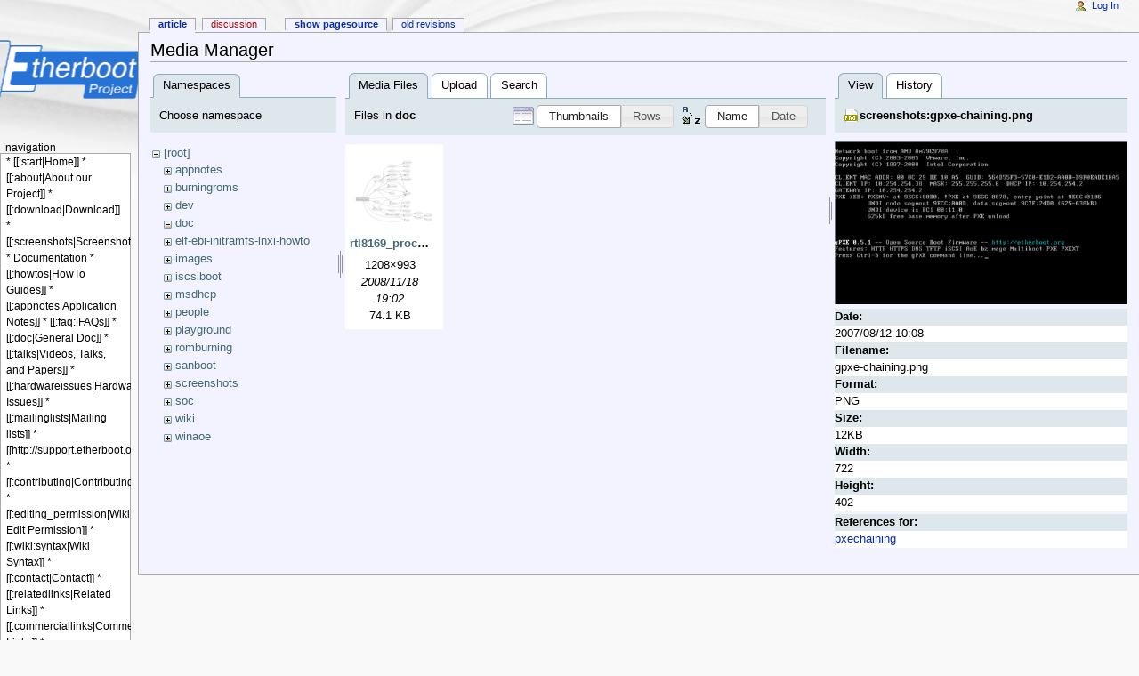

--- FILE ---
content_type: text/html; charset=utf-8
request_url: http://etherboot.org/wiki/start?ns=doc&tab_files=files&do=media&tab_details=view&image=screenshots%3Agpxe-chaining.png
body_size: 4308
content:
<!DOCTYPE html PUBLIC "-//W3C//DTD XHTML 1.0 Transitional//EN"
  "http://www.w3.org/TR/xhtml1/DTD/xhtml1-transitional.dtd">
<html xmlns="http://www.w3.org/1999/xhtml" xml:lang="en" lang="en" dir="ltr">
<head>
<meta http-equiv="Content-Type" content="text/html; charset=utf-8" />
<title>start - Etherboot/gPXE Wiki</title>
<meta name="generator" content="DokuWiki"/>
<meta name="robots" content="noindex,nofollow"/>
<link rel="search" type="application/opensearchdescription+xml" href="/wiki/lib/exe/opensearch.php" title="Etherboot/gPXE Wiki"/>
<link rel="start" href="/wiki/"/>
<link rel="contents" href="/wiki/start?do=index" title="Sitemap"/>
<link rel="alternate" type="application/rss+xml" title="Recent Changes" href="/wiki/feed.php"/>
<link rel="alternate" type="application/rss+xml" title="Current namespace" href="/wiki/feed.php?mode=list&amp;ns="/>
<link rel="alternate" type="text/html" title="Plain HTML" href="/wiki/_export/xhtml/start"/>
<link rel="alternate" type="text/plain" title="Wiki Markup" href="/wiki/_export/raw/start"/>
<link rel="stylesheet" type="text/css" href="/wiki/lib/exe/css.php?t=monobook&amp;tseed=bac5fc6bd9b11063d967e3d534dddc84"/>
<!--[if gte IE 9]><!-->
<script type="text/javascript">/*<![CDATA[*/var NS='';var JSINFO = {"id":"start","namespace":""};
/*!]]>*/</script>
<script type="text/javascript" charset="utf-8" src="/wiki/lib/exe/jquery.php?tseed=23f888679b4f1dc26eef34902aca964f"></script>
<script type="text/javascript" charset="utf-8" src="/wiki/lib/exe/js.php?t=monobook&amp;tseed=bac5fc6bd9b11063d967e3d534dddc84"></script>
<!--<![endif]-->
<meta name="viewport" content="width=device-width,initial-scale=1" />
<link rel="shortcut icon" href="/wiki/lib/tpl/monobook/user/favicon.ico" />
<link rel="apple-touch-icon" href="/wiki/lib/tpl/monobook/static/3rd/dokuwiki/apple-touch-icon.png" />
<!--[if lte IE 8]><link rel="stylesheet" media="all" type="text/css" href="/wiki/lib/tpl/monobook/static/css/screen_iehacks.css" /><![endif]-->
<!--[if lt IE 5.5000]><link rel="stylesheet" media="all" type="text/css" href="/wiki/lib/tpl/monobook/static/3rd/monobook/IE50Fixes.css" /><![endif]-->
<!--[if IE 5.5000]><link rel="stylesheet" media="all" type="text/css" href="/wiki/lib/tpl/monobook/static/3rd/monobook/IE55Fixes.css" /><![endif]-->
<!--[if IE 6]><link rel="stylesheet" media="all" type="text/css" href="/wiki/lib/tpl/monobook/static/3rd/monobook/IE60Fixes.css" /><![endif]-->
<!--[if IE 7]><link rel="stylesheet" media="all" type="text/css" href="/wiki/lib/tpl/monobook/static/3rd/monobook/IE70Fixes.css" /><![endif]-->
<!--[if lt IE 7]><script type="text/javascript" charset="utf-8" src="/wiki/lib/tpl/monobook/static/3rd/wikipedia/IEFixes.js"></script><meta http-equiv="imagetoolbar" content="no" /><![endif]-->
</head>
<body class="mediawiki ns-2 ltr">
<div id="globalWrapper">

  <div id="column-content">
    <div id="content">
      <a name="top" id="top"></a>
      <a name="dokuwiki__top" id="dokuwiki__top"></a>
      <div id="bodyContent">
        <div class="dokuwiki">
          <!-- start main content area -->
          
          <!-- start rendered wiki content -->
          <div id="mediamanager__page">
<h1>Media Manager</h1>
<div class="panel namespaces">
<h2>Namespaces</h2>
<div class="panelHeader">Choose namespace</div>
<div class="panelContent" id="media__tree">

<ul class="idx">
<li class="media level0 open"><img src="/wiki/lib/images/minus.gif" alt="−" /><div class="li"><a href="/wiki/start?ns=&amp;tab_files=files&amp;do=media&amp;tab_details=view&amp;image=screenshots%3Agpxe-chaining.png" class="idx_dir">[root]</a></div>
<ul class="idx">
<li class="media level1 closed"><img src="/wiki/lib/images/plus.gif" alt="+" /><div class="li"><a href="/wiki/start?ns=appnotes&amp;tab_files=files&amp;do=media&amp;tab_details=view&amp;image=screenshots%3Agpxe-chaining.png" class="idx_dir">appnotes</a></div></li>
<li class="media level1 closed"><img src="/wiki/lib/images/plus.gif" alt="+" /><div class="li"><a href="/wiki/start?ns=burningroms&amp;tab_files=files&amp;do=media&amp;tab_details=view&amp;image=screenshots%3Agpxe-chaining.png" class="idx_dir">burningroms</a></div></li>
<li class="media level1 closed"><img src="/wiki/lib/images/plus.gif" alt="+" /><div class="li"><a href="/wiki/start?ns=dev&amp;tab_files=files&amp;do=media&amp;tab_details=view&amp;image=screenshots%3Agpxe-chaining.png" class="idx_dir">dev</a></div></li>
<li class="media level1 open"><img src="/wiki/lib/images/minus.gif" alt="−" /><div class="li"><a href="/wiki/start?ns=doc&amp;tab_files=files&amp;do=media&amp;tab_details=view&amp;image=screenshots%3Agpxe-chaining.png" class="idx_dir">doc</a></div></li>
<li class="media level1 closed"><img src="/wiki/lib/images/plus.gif" alt="+" /><div class="li"><a href="/wiki/start?ns=elf-ebi-initramfs-lnxi-howto&amp;tab_files=files&amp;do=media&amp;tab_details=view&amp;image=screenshots%3Agpxe-chaining.png" class="idx_dir">elf-ebi-initramfs-lnxi-howto</a></div></li>
<li class="media level1 closed"><img src="/wiki/lib/images/plus.gif" alt="+" /><div class="li"><a href="/wiki/start?ns=images&amp;tab_files=files&amp;do=media&amp;tab_details=view&amp;image=screenshots%3Agpxe-chaining.png" class="idx_dir">images</a></div></li>
<li class="media level1 closed"><img src="/wiki/lib/images/plus.gif" alt="+" /><div class="li"><a href="/wiki/start?ns=iscsiboot&amp;tab_files=files&amp;do=media&amp;tab_details=view&amp;image=screenshots%3Agpxe-chaining.png" class="idx_dir">iscsiboot</a></div></li>
<li class="media level1 closed"><img src="/wiki/lib/images/plus.gif" alt="+" /><div class="li"><a href="/wiki/start?ns=msdhcp&amp;tab_files=files&amp;do=media&amp;tab_details=view&amp;image=screenshots%3Agpxe-chaining.png" class="idx_dir">msdhcp</a></div></li>
<li class="media level1 closed"><img src="/wiki/lib/images/plus.gif" alt="+" /><div class="li"><a href="/wiki/start?ns=people&amp;tab_files=files&amp;do=media&amp;tab_details=view&amp;image=screenshots%3Agpxe-chaining.png" class="idx_dir">people</a></div></li>
<li class="media level1 closed"><img src="/wiki/lib/images/plus.gif" alt="+" /><div class="li"><a href="/wiki/start?ns=playground&amp;tab_files=files&amp;do=media&amp;tab_details=view&amp;image=screenshots%3Agpxe-chaining.png" class="idx_dir">playground</a></div></li>
<li class="media level1 closed"><img src="/wiki/lib/images/plus.gif" alt="+" /><div class="li"><a href="/wiki/start?ns=romburning&amp;tab_files=files&amp;do=media&amp;tab_details=view&amp;image=screenshots%3Agpxe-chaining.png" class="idx_dir">romburning</a></div></li>
<li class="media level1 closed"><img src="/wiki/lib/images/plus.gif" alt="+" /><div class="li"><a href="/wiki/start?ns=sanboot&amp;tab_files=files&amp;do=media&amp;tab_details=view&amp;image=screenshots%3Agpxe-chaining.png" class="idx_dir">sanboot</a></div></li>
<li class="media level1 closed"><img src="/wiki/lib/images/plus.gif" alt="+" /><div class="li"><a href="/wiki/start?ns=screenshots&amp;tab_files=files&amp;do=media&amp;tab_details=view&amp;image=screenshots%3Agpxe-chaining.png" class="idx_dir">screenshots</a></div></li>
<li class="media level1 closed"><img src="/wiki/lib/images/plus.gif" alt="+" /><div class="li"><a href="/wiki/start?ns=soc&amp;tab_files=files&amp;do=media&amp;tab_details=view&amp;image=screenshots%3Agpxe-chaining.png" class="idx_dir">soc</a></div></li>
<li class="media level1 closed"><img src="/wiki/lib/images/plus.gif" alt="+" /><div class="li"><a href="/wiki/start?ns=wiki&amp;tab_files=files&amp;do=media&amp;tab_details=view&amp;image=screenshots%3Agpxe-chaining.png" class="idx_dir">wiki</a></div></li>
<li class="media level1 closed"><img src="/wiki/lib/images/plus.gif" alt="+" /><div class="li"><a href="/wiki/start?ns=winaoe&amp;tab_files=files&amp;do=media&amp;tab_details=view&amp;image=screenshots%3Agpxe-chaining.png" class="idx_dir">winaoe</a></div></li>
</ul></li>
</ul>
</div>
</div>
<div class="panel filelist">
<h2 class="a11y">Media Files</h2>
<ul class="tabs">
<li><strong>Media Files</strong></li>
<li><a href="/wiki/start?tab_files=upload&amp;do=media&amp;tab_details=view&amp;image=screenshots%3Agpxe-chaining.png&amp;ns=doc">Upload</a></li>
<li><a href="/wiki/start?tab_files=search&amp;do=media&amp;tab_details=view&amp;image=screenshots%3Agpxe-chaining.png&amp;ns=doc">Search</a></li>
</ul>
<div class="panelHeader">
<h3>Files in <strong>doc</strong></h3>
<form class="options" method="get" action="/wiki/start" accept-charset="utf-8"><div class="no">
<input type="hidden" name="do" value="media" /><input type="hidden" name="tab_files" value="files" /><input type="hidden" name="tab_details" value="view" /><input type="hidden" name="image" value="screenshots:gpxe-chaining.png" /><input type="hidden" name="ns" value="doc" /><ul>
<li class="listType"><label class="thumbs" for="listType__thumbs"><input type="radio" id="listType__thumbs" name="list_dwmedia" value="thumbs" checked="checked" /> <span>Thumbnails</span></label>
<label class="rows" for="listType__rows"><input type="radio" id="listType__rows" name="list_dwmedia" value="rows" /> <span>Rows</span></label>
</li>
<li class="sortBy"><label class="name" for="sortBy__name"><input type="radio" id="sortBy__name" name="sort_dwmedia" value="name" checked="checked" /> <span>Name</span></label>
<label class="date" for="sortBy__date"><input type="radio" id="sortBy__date" name="sort_dwmedia" value="date" /> <span>Date</span></label>
</li>
<li><button type="submit">Apply</button>
</li>
</ul>
</div></form>
</div>
<div class="panelContent">
<ul class="thumbs"><li><dl title="doc:rtl8169_process_rx_packets.png">
<dt><a id="l_:doc:rtl8169_process_rx_packets.png" class="image thumb" href="/wiki/start?image=doc%3Artl8169_process_rx_packets.png&amp;ns=doc&amp;tab_details=view&amp;do=media&amp;tab_files=files"><img src="/wiki/_media/doc/rtl8169_process_rx_packets.png?w=90&amp;h=73&amp;t=1227063762&amp;tok=28f922" alt="doc:rtl8169_process_rx_packets.png" /></a></dt>
<dd class="name"><a href="/wiki/start?image=doc%3Artl8169_process_rx_packets.png&amp;ns=doc&amp;tab_details=view&amp;do=media&amp;tab_files=files" id="h_:doc:rtl8169_process_rx_packets.png">rtl8169_process_rx_packets.png</a></dd>
<dd class="size">1208&#215;993</dd>
<dd class="date">2008/11/18 19:02</dd>
<dd class="filesize">74.1 KB</dd>
</dl></li>
</ul>
</div>
</div>
<div class="panel file">
<h2 class="a11y">File</h2>
<ul class="tabs">
<li><strong>View</strong></li>
<li><a href="/wiki/start?tab_details=history&amp;do=media&amp;tab_files=files&amp;image=screenshots%3Agpxe-chaining.png&amp;ns=doc">History</a></li>
</ul>
<div class="panelHeader"><h3><strong><a href="/wiki/_media/screenshots/gpxe-chaining.png" class="select mediafile mf_png" title="View original file">screenshots:gpxe-chaining.png</a></strong></h3></div>
<div class="panelContent">
<div class="image"><a href="/wiki/_media/screenshots/gpxe-chaining.png?t=1186938494&amp;w=500&amp;h=278&amp;tok=2d55be" target="_blank" title="View original file"><img src="/wiki/_media/screenshots/gpxe-chaining.png?t=1186938494&amp;w=500&amp;h=278&amp;tok=2d55be" alt="" style="max-width: 500px;" /></a></div>
<ul class="actions">
</ul>
<dl>
<dt>Date:</dt><dd>2007/08/12 10:08</dd>
<dt>Filename:</dt><dd>gpxe-chaining.png</dd>
<dt>Format:</dt><dd>PNG</dd>
<dt>Size:</dt><dd>12KB</dd>
<dt>Width:</dt><dd>722</dd>
<dt>Height:</dt><dd>402</dd>
</dl>
<dl>
<dt>References for:</dt><dd><a href="/wiki/pxechaining" class="wikilink1" title="pxechaining">pxechaining</a></dd></dl>
</div>
</div>
</div>

          <!-- end rendered wiki content -->

          <br />
          
          <!-- end main content area -->
          <div class="visualClear"></div>
        </div>
      </div>
    </div>
  </div>

  <div id="column-one" class="noprint">
    <div class="portlet" id="p-logo">
      <a href="/wiki/start" style="background-image:url(/wiki/lib/tpl/monobook/user/logo.png);" accesskey="h" title="[ALT+H]"></a>
    </div>
    
    <div id="p-cactions" class="portlet">
      <ul>
        <li id="ca-nstab-main"><span class="selected"><span class="curid"><a href="/wiki/start" class="wikilink1" title="start">Article</a></span></span></li>
        <li id="ca-talk"><a href="/wiki/talk/start" class="wikilink2" title="talk:start" rel="nofollow">Discussion</a></li>
        <li id="ca-edit"><a href="/wiki/start?do=edit&amp;rev=1301164255" accesskey="E" title="[ALT+E]">Show pagesource</a></li>
        <li id="ca-history"><a href="/wiki/start?do=revisions" accesskey="O" title="[ALT+O]">Old revisions</a></li>
      </ul>
    </div>

    <div id="p-personal" class="portlet">
      <div class="pBody">
        <ul>
          <li id="pt-login"><a href="/wiki/start?do=login" rel="nofollow">Log In</a></li>
        </ul>
      </div>
    </div>

    <div class="portlet" id="p-x-navigation">
      <h5>Navigation</h5>
      <div class="pBody">
        <div class="dokuwiki">

<p>

  * [[:start|Home]]
  * [[:about|About our Project]]
  * [[:download|Download]]
  * [[:screenshots|Screenshots]]
  * Documentation
    * [[:howtos|HowTo Guides]]
    * [[:appnotes|Application Notes]]
    * [[:faq:|FAQs]]
    * [[:doc|General Doc]]
    * [[:talks|Videos, Talks, and Papers]]
    * [[:hardwareissues|Hardware Issues]]
  * [[:mailinglists|Mailing lists]]
  * [[http://support.etherboot.org/|Bugtracker]]
  * [[:contributing|Contributing]] 
    * [[:editing_permission|Wiki Edit Permission]]
    * [[:wiki:syntax|Wiki Syntax]]
  * [[:contact|Contact]]    
  * [[:relatedlinks|Related Links]]
  * [[:commerciallinks|Commercial Links]]
  * [[:acknowledgements|Acknowledgements]]
  * [[:logos|Logo Art]]
</p>

        </div>
      </div>
    </div>
    <div class="portlet" id="p-search">
      <h5><label for="qsearch__in">Search</label></h5>
      <div class="pBody">
        <div class="dokuwiki">
<form action="/wiki/start" accept-charset="utf-8" id="dw__search" name="dw__search">
  <input type="hidden" name="do" value="search" />
  <input id="qsearch__in" name="id" type="text" accesskey="f" value="" />
  <input type="button" class="searchButton" id="searchGoButton" value="Go" onclick="document.location.href='/wiki/doku.php?id='+document.getElementById('qsearch__in').value;" />&#160;
  <input type="submit" name="fulltext" class="searchButton" value="Search" />
</form>
        </div>
      </div>
    </div>
    <div id="qsearch__out" class="ajax_qsearch JSpopup"></div>
    <div class="portlet" id="p-tb">
      <h5>Toolbox</h5>
      <div class="pBody">
        <div class="dokuwiki">
        <ul>
          <li id="tb-whatlinkshere"><a href="/wiki/start?do=backlink">What links here</a></li>
          <li id="tb-recent"><a href="/wiki/start?do=recent" rel="nofollow">Recent Changes</a></li>
          <li id="tb-upload"><a href="/wiki/start?do=media" rel="nofollow">Media Manager</a></li>
          <li id="tb-special"><a href="/wiki/start?do=index" rel="nofollow">Site index</a></li>
          <li id="tb-print"><a href="/wiki/start?rev=1301164255&amp;mddo=print" rel="nofollow">Printable version</a></li>
          <li id="tb-permanent"><a href="/wiki/start?rev=1301164255" rel="nofollow">Permanent link</a></li>
          <li id="tb-cite"><a href="/wiki/start?rev=1301164255&amp;mddo=cite" rel="nofollow">Cite this article</a></li>
        </ul>
        </div>
      </div>
    </div>
    <div class="portlet" id="p-qrcode">
      <h5>QR Code</h5>
      <div class="pBody">
        <div class="dokuwiki">
        <span id="t-qrcode"><a href="http://goqr.me/" target="_blank" rel="nofollow"><img src="http://api.qrserver.com/v1/create-qr-code/?data=http%3A%2F%2Fetherboot.org%2Fwiki%2Fstart&#38;size=130x130&#38;margin=0" alt="QR Code start (generated for current page)" title="Current page as QR Code (scan for easy mobile access)" /></a></span>
        </div>
      </div>
    </div>

  </div> <!-- end of the left (by default at least) column -->

  <div class="visualClear"></div>

  <div id="footer" class="noprint">
    <div id="footer-buttons">
    
      <a href="/wiki/feed.php" rel="nofollow" title="Recent changes" target="_blank"><img src="/wiki/lib/tpl/monobook/static/img/button-rss.png" width="80" height="15" title="Recent changes" alt="Recent changes" border="0" /></a>
      <a href="https://www.dokuwiki.org/template:monobook" title="monobook template for DokuWiki" target="_blank"><img src="/wiki/lib/tpl/monobook/static/img/button-monobook.png" width="80" height="15" title="monobook template for DokuWiki" alt="monobook template for DokuWiki" border="0" /></a>
      <a href="https://www.dokuwiki.org/" title="DokuWiki" target="_blank"><img src="/wiki/lib/tpl/monobook/static/img/button-dw.png" width="80" height="15" title="DokuWiki" alt="DokuWiki" border="0" /></a>
      <a href="http://validator.w3.org/check/referer" rel="nofollow" title="Valid XHTML" target="_blank"><img src="/wiki/lib/tpl/monobook/user/button-xhtml.png" width="80" height="15" title="Valid XHTML" alt="Valid XHTML" border="0" /></a>
    </div>
    <ul id="f-list">
      <li id="lastmod">
        <bdi>start.txt</bdi> · Last modified: 2011/03/26 11:30 by <bdi>mdc</bdi><br />
      </li>
      <li id="copyright">
        <div class="dokuwiki"><div class="license">Except where otherwise noted, content on this wiki is licensed under the following license: <bdi><a href="http://creativecommons.org/licenses/by-nc-sa/4.0/" rel="license" class="urlextern" target="_blank">CC Attribution-Noncommercial-Share Alike 4.0 International</a></bdi></div></div>
      </li>
      <li id="usermod">
        <br />
      </li>
    </ul>
  </div>

</div>  <!-- end of global wrap -->
<a href="/wiki/start?do=recent" accesskey="r" style="visibility:hidden;" rel="nofollow">&#160;</a>
<img src="/wiki/lib/exe/indexer.php?id=start&amp;1769340703" width="2" height="1" alt="" /></body>
</html>
